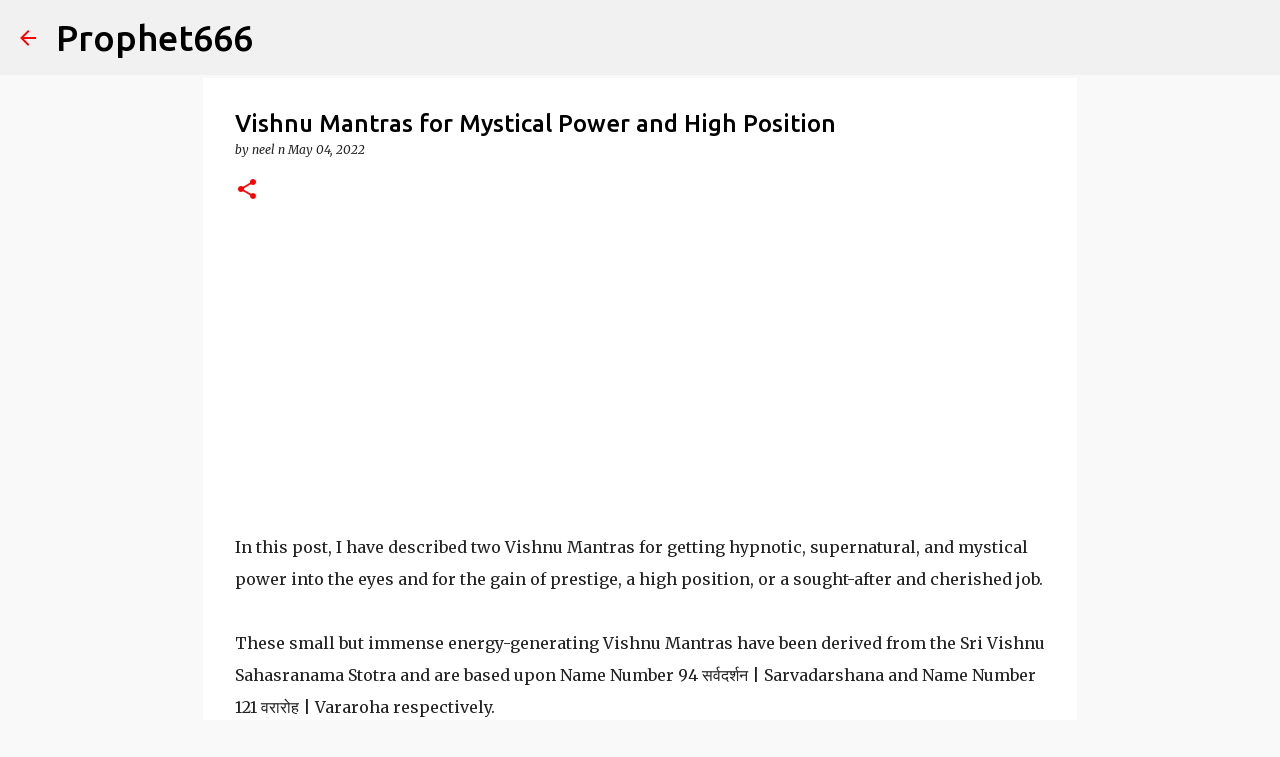

--- FILE ---
content_type: text/html; charset=utf-8
request_url: https://www.google.com/recaptcha/api2/aframe
body_size: 90
content:
<!DOCTYPE HTML><html><head><meta http-equiv="content-type" content="text/html; charset=UTF-8"></head><body><script nonce="YRaPczaE_cLNQU8vg_yTDQ">/** Anti-fraud and anti-abuse applications only. See google.com/recaptcha */ try{var clients={'sodar':'https://pagead2.googlesyndication.com/pagead/sodar?'};window.addEventListener("message",function(a){try{if(a.source===window.parent){var b=JSON.parse(a.data);var c=clients[b['id']];if(c){var d=document.createElement('img');d.src=c+b['params']+'&rc='+(localStorage.getItem("rc::a")?sessionStorage.getItem("rc::b"):"");window.document.body.appendChild(d);sessionStorage.setItem("rc::e",parseInt(sessionStorage.getItem("rc::e")||0)+1);localStorage.setItem("rc::h",'1769785143918');}}}catch(b){}});window.parent.postMessage("_grecaptcha_ready", "*");}catch(b){}</script></body></html>